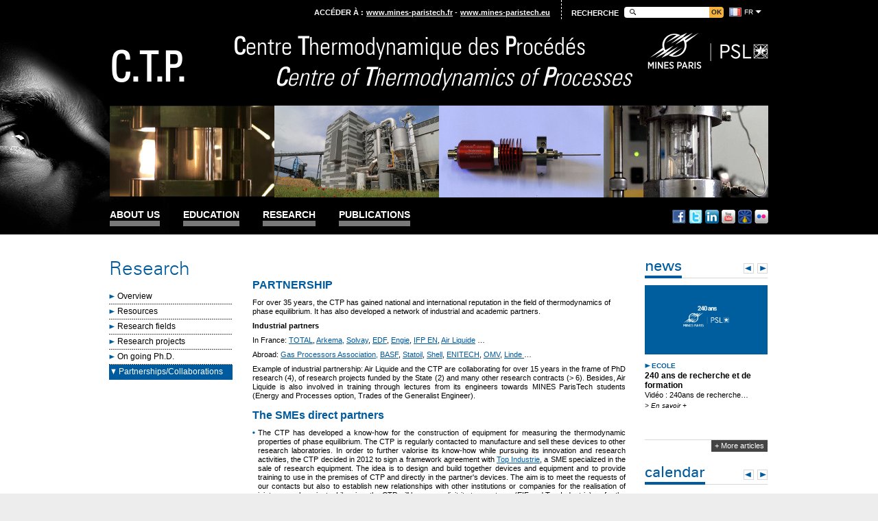

--- FILE ---
content_type: text/html; charset=iso-8859-1
request_url: https://www.ctp.minesparis.psl.eu/Research/Partnerships-Collaborations/
body_size: 31667
content:
<!DOCTYPE HTML>
<html>
  <head>
    <meta charset="iso-8859-1">

    <!-- Commun -->
    <link rel="shortcut icon" href="/libmines/Outils/images/commun/favicon.ico">
    <link type="text/css" rel="stylesheet" href="/libmines/Outils/styles/commun.css"/>
    <link type="text/css" rel="stylesheet" href="/libmines/Outils/styles/police.css"/>
    <link type="text/css" rel="stylesheet" href="/libmines/Outils/styles/standard.css"/>
    <link type="text/css" rel="stylesheet" href="/libmines/Outils/styles/module.css"/>
    <link type="text/css" rel="stylesheet" href="/libmines/Outils/styles/agenda.css"/>
    <link type="text/css" rel="stylesheet" href="/libmines/Outils/styles/actualite.css"/>
    <link type="text/css" rel="stylesheet" href="/libmines/Outils/styles/standard-impression.css" media="print"/>
    <script type="text/javascript" src="/libmines/Outils/javascript/jquery-1.7.1.min.js"></script>
    <script type="text/javascript" src="/libmines/Outils/javascript/jquery.jfontsize-1.0.js"></script>
    <script type="text/javascript" src="/libmines/Outils/javascript/slides.jquery.js"></script>
    <script type="text/javascript" src="/libmines/Outils/javascript/commun.js"></script>
    <script type="text/javascript" src="/libmines/Outils/javascript/module.js"></script>

    <!-- Satellite -->
    <link type="text/css" rel="stylesheet" href="/libmines/Outils/styles/satellite-commun.css">
    <link type="text/css" rel="stylesheet" href="/libmines/Outils/styles/satellite-tete.css">
    <link type="text/css" rel="stylesheet" href="/libmines/Outils/styles/satellite-pied.css">
    <link type="text/css" rel="stylesheet" href="/libmines/Outils/styles/satellite-accueil.css">
    <script type="text/javascript" src="/libmines/Outils/javascript/satellite-commun.js"></script>
    <script type="text/javascript" src="/libmines/Outils/javascript/satellite-accueil.js"></script>
    
    <!-- Specificites CTP -->
    <script type="text/javascript" src="/Gabarits/ctp.js"></script>
    <link type="text/css" rel="stylesheet" href="/Gabarits/ctp.css">
    
    <!--[if (gte IE 6)&(lte IE 8)]>
      <script type="text/javascript" src="javascript/selectivizr.js"></script>
    <![endif]-->
  </head>

  <body>
    <!-- Tête début -->
    <div id="tete-conteneur">
      <div id="tete">
      <div class="tete-site">
  <div class="conteneur-tete-site enveloppe">
    <div class="haut-tete-site">
      <div class="acceder">
        <span class="label">Accéder à :</span>
        <a href="http://www.mines-paristech.fr" class="lien-acceder">
          <span>www.mines-paristech.fr</span>
        </a>
        <a href="http://www.mines-paristech.eu" class="lien-acceder">
          <span>www.mines-paristech.eu</span>
        </a>
      </div>

      <div class="outils">
	
		<span class="label">Recherche</span>
	
		<form name="search" id="form-recherche" class="groupe" action="/solr/solr.php" target="_blank">
			<input type="text" id="champ-requete" name="q" value="" >
			<input type="hidden" name="action" value="search" />
			
<input type="hidden" name="start" id="start" value="0" />
  <input type="hidden" name="rows" id="rows" value="10" />
  <input type="hidden" name="sort" id="sort" value="desc" />

			<input type="hidden" name="ss" value="ss" />
			<input type="hidden" name="lang" value="en" />
    		<input type="submit" value="ok" id="bouton-rechercher" onClick="document.forms['search'].submit()">
		</form>

        <div id="liste-langues">
			<a href="https://www.ctp.minesparis.psl.eu/Recherche/" class="element-langue drapeau-fr">fr</a>
			<a href="https://www.ctp.minesparis.psl.eu/Research/Partnerships-Collaborations/" class="element-langue drapeau-en">en</a>
        </div>
        
      </div>
    </div>

    <div id="identite-tete-site" class="groupe">
        <div id="logo-site">
        	<div id="sigle-site">
      		<a href="/"><span>C.T.P.</span></a>
      		</div>
      		<div id="nom-site">
      		<span>C</span>entre <span>T</span>hermodynamique des <span>P</span>rocédés<br />
      		<i><span>C</span>entre of <span>T</span>hermodynamics of <span>P</span>rocesses</i>
      		</div>
		</div>
		
      <div id="logo-mines">
        <a href="http://www.minesparis.psl.eu" target="_blank"><img src="/libmines/Outils/images/satellite-commun/logo-mp-psl-176.png" alt="Mines ParisTech"></a>
      </div>
    </div>

    <div class="bandeau-tete-site">
      <img src="/Gabarits/CTP-bandeau.jpg" alt="">
    </div>

    <div id="menu-conteneur" class="groupe">
      <div id="menu">
	
		<div>
			<span><a href="https://www.ctp.minesparis.psl.eu/About-us/">About us</a></span><ul>
			<li><a href="https://www.ctp.minesparis.psl.eu/About-us/History-and-key-figures/">History and key figures</a>
			<li><a href="https://www.ctp.minesparis.psl.eu/About-us/Staff/">Staff</a>
			<li><a href="https://www.ctp.minesparis.psl.eu/About-us/Vacant-positions/">Job opportunities</a>
			<li><a href="https://www.ctp.minesparis.psl.eu/About-us/Highlights/">News</a>
			<li><a href="https://www.ctp.minesparis.psl.eu/About-us/Calendar/">Calendar</a>
			<li><a href="https://www.ctp.minesparis.psl.eu/About-us/Venue/">Venue</a>
			<li><a href="https://www.ctp.minesparis.psl.eu/About-us/Contact/">Contact</a></ul>
		</div>
		<div>
			<span><a href="https://www.ctp.minesparis.psl.eu/Education/">Education</a></span><ul>
			<li><a href="https://www.ctp.minesparis.psl.eu/Education/Graduate-School/">Graduate School </a>
			<li><a href="https://www.ctp.minesparis.psl.eu/Education/Master/">Master</a>
			<li><a href="https://www.ctp.minesparis.psl.eu/Education/Ph.D.-research/">Ph.D. research</a>
			<li><a href="https://www.ctp.minesparis.psl.eu/Education/Continuing-Education/">Continuing Education</a></ul>
		</div>
		<div>
			<span><a href="https://www.ctp.minesparis.psl.eu/Research/">Research</a></span><ul>
			<li><a href="https://www.ctp.minesparis.psl.eu/Research/Overview/">Overview</a>
			<li><a href="https://www.ctp.minesparis.psl.eu/Research/Resources/">Resources</a>
			<li><a href="https://www.ctp.minesparis.psl.eu/Research/Research-fields/">Research fields</a>
			<li><a href="https://www.ctp.minesparis.psl.eu/Research/Research-projects/">Research projects</a>
			<li><a href="https://www.ctp.minesparis.psl.eu/Research/On-going-Ph.D./">On going Ph.D.</a>
			<li><a href="https://www.ctp.minesparis.psl.eu/Research/Partnerships-Collaborations/">Partnerships/Collaborations</a></ul>
		</div>
		<div>
			<span><a href="https://www.ctp.minesparis.psl.eu/CTP-Publications/">Publications</a></span><ul>
			<li><a href="https://www.ctp.minesparis.psl.eu/CTP-Publications/Articles/">Articles</a>
			<li><a href="https://www.ctp.minesparis.psl.eu/CTP-Publications/Thesis/">Thesis</a>
			<li><a href="https://www.ctp.minesparis.psl.eu/CTP-Publications/Patents/">Patents</a>
			<li><a href="https://www.ctp.minesparis.psl.eu/CTP-Publications/Books/">Books</a>
			<li><a href="https://www.ctp.minesparis.psl.eu/CTP-Publications/Communications/">Communications</a></ul>
		</div>
      </div>

      <div class="reseaux-sociaux">
        <a target="_blank" href="https://www.facebook.com/MinesParisTech" class="icone-facebook">Facebook</a>
        <a target="_blank" href="https://twitter.com/MINES_ParisTech" class="icone-twitter">Twitter</a>
        <a target="_blank" href="https://fr.linkedin.com/school/mines-paristech/" class="icone-linkedin">Linkedin</a>
        <a target="_blank" href="http://www.youtube.com/user/MINESParisTech" class="icone-youtube">Youtube</a>
        <a target="_blank" href="http://www.dailymotion.com/MINES_ParisTech" class="icone-dailymotion">Dailymotion</a>
        <a target="_blank" href="http://www.flickr.com/photos/mines_paristech" class="icone-flickr">Flickr</a>
      </div>
    </div>
  </div>

  <div id="visuel-tete-site">
    <img src="/libmines/Outils/images/satellite-commun/site-tete-visuel.jpg" alt="">
  </div>
</div>

      </div>
    </div>
    <!-- Tête fin -->

    <!-- Corps début -->
    <div id="corps-conteneur">
      <div id="corps">
        <!-- Gauche début -->
        <div id="gauche">
          <!-- Sous-menu début -->
          <div id="sousmenu">
	  
   <h2>Research</h2><ul class="navGauche">
	<li class=""><a class="" href="https://www.ctp.minesparis.psl.eu/Research/Overview/">Overview</a></li>
	<li class=""><a class="" href="https://www.ctp.minesparis.psl.eu/Research/Resources/">Resources</a><ul>
	<li class=""><a class="" href="https://www.ctp.minesparis.psl.eu/Research/Resources/Workshop/">Workshop</a></li>
	<li class=""><a class="" href="https://www.ctp.minesparis.psl.eu/Research/Resources/Laboratory/">Laboratory</a></li>
	<li class=""><a class="" href="https://www.ctp.minesparis.psl.eu/Research/Resources//">ROLSI®</a></li>
	<li class=""><a class="" href="https://www.ctp.minesparis.psl.eu/Research/Resources/Softwares/">Softwares</a></li></ul></li>
	<li class=""><a class="" href="https://www.ctp.minesparis.psl.eu/Research/Research-fields/">Research fields</a><ul>
	<li class=""><a class="" href="https://www.ctp.minesparis.psl.eu/Research/Research-fields/Oil-and-gas-engineering-and-CO2-capture-transport-and-storage/">Oil and gas engineering and CO2 capture, transport and storage</a></li>
	<li class=""><a class="" href="https://www.ctp.minesparis.psl.eu/Research/Research-fields/Optimization-of-thermodynamic-and-energy-systems/">Optimization of thermodynamic and energy systems</a></li>
	<li class=""><a class="" href="https://www.ctp.minesparis.psl.eu/Research/Research-fields/Biomass-and-green-chemistry/">Biomass and green chemistry</a></li></ul></li>
	<li class=""><a class="" href="https://www.ctp.minesparis.psl.eu/Research/Research-projects/">Research projects</a></li>
	<li class=""><a class="" href="https://www.ctp.minesparis.psl.eu/Research/On-going-Ph.D./">On going Ph.D.</a></li>
	<li class="actif"><a class="actif" href="https://www.ctp.minesparis.psl.eu/Research/Partnerships-Collaborations/">Partnerships/Collaborations</a></li></ul>
          </div>
          <!-- Sous-menu fin -->

          <!-- Webtv début -->
          <p>
	</p>

          <!-- Webtv fin -->

          <!-- Contacts début -->
          
          <!-- Contacts fin -->
        </div>
        <!-- Gauche fin -->

        <!-- Centre début -->
        <div id="centre">
          <!-- Page début -->
          <div id="page">
          
		<h1></h1>
		<h2></h2>
		<h4>
	PARTNERSHIP</h4>
<p>
	For over 35 years, the CTP has gained national and international reputation in the field of thermodynamics of phase equilibrium. It has also developed a network of industrial and academic partners.</p>
<p>
	<b>Industrial partners</b></p>
<p>
	In France: <a  target="_blank" href="http://www.total.com/en">TOTAL</a>, <a  target="_blank" href="http://www.arkema.com/en/">Arkema,</a> <a  target="_blank" href="http://www.solvay.com/en/index.html">Solvay</a>, <a href="https://www.edf.fr/en/home">EDF</a>, <a  target="_blank" href="http://www.engie.com/en/">Engie</a>, <a  target="_blank" href="http://www.ifpenergiesnouvelles.com/">IFP EN</a>, <a href="https://www.airliquide.com/">Air Liquide</a> &hellip;</p>
<p>
	Abroad: <a href="https://gpaconvention.org/">Gas Processors Association,</a> <a href="https://www.basf.com/en.html">BASF</a>, <a  target="_blank" href="http://www.statoil.com/en/Pages/default.aspx">Statoil</a>, <a  target="_blank" href="http://www.shell.com/">Shell</a>, <a  target="_blank" href="http://www.enitech.de/en/homepage/">ENITECH</a>, <a href="https://www.omv.com/portal/01/com">OMV</a>, <a  target="_blank" href="http://www.linde.com/en/index.html">Linde </a>&hellip;</p>
<p style="text-align: justify;">
	Example of industrial partnership: Air Liquide and the CTP are collaborating for over 15 years in the frame of PhD research (4), of research projects funded by the State (2) and many other research contracts (&gt; 6). Besides, Air Liquide is also involved in training through lectures from its engineers towards MINES ParisTech students (Energy and Processes option, Trades of the Generalist Engineer).</p>
<h4>
	The SMEs direct partners</h4>
<ul>
	<li style="text-align: justify;">
		The CTP has developed a know-how for the construction of equipment for measuring the thermodynamic properties of phase equilibrium. The CTP is regularly contacted to manufacture and sell these devices to other research laboratories. In order to further valorise its know-how while pursuing its innovation and research activities, the CTP decided in 2012 to sign a framework agreement with <a  target="_blank" href="http://www.top-industrie.com/?lang=EN">Top Industrie</a>, a SME specialized in the sale of research equipment. The idea is to design and build together devices and equipment and to provide training to use in the premises of CTP and directly in the partner&#39;s devices. The aim is to meet the requests of our contacts but also to establish new relationships with other institutions or companies for the realisation of joint research projects. Likewise, the CTP will keep on solicit its two partners (EIF and Top Industrie) as for the marketing of the ROLSI&trade; sampler.</li>
</ul>
<ul>
	<li style="text-align: justify;">
		The <a href="https://en.processium.com/">Processium</a> company is a member of the Axelera competitiveness cluster and receives financial support from the manufacturers of the Lyon region. The transfer of the methods developed within the CTP will be done with Processium. In return, Processium will promote the development of new techniques, models and skills by funding PhD theses. Besides, the CTP is committed with Processium in the <a href="https://en.processium.com/innovation/e-thermo/">e-thermo<sup>TM</sup></a> adventure about the creation and the development of databases including models and treatment methods.</li>
</ul>
<h4>
	ACADEMIC COLLABORATION</h4>
<p style="text-align: justify;">
	Due to its size and the universality of its research topic, the CTP seeks to establish collaboration with other academic and industrial research teams to share its know-how and to acquire others about actions to be complementary to its.</p>
<ul>
	<li style="text-align: justify;">
		<b>Within the Energy and Processes department and Mines ParisTech</b></li>
</ul>
<p style="text-align: justify;">
	As part of&nbsp; Process Decarbonation and New and Renewable Energy topics of the Energy and Processes department of MINES ParisTech, the CTP is collaborating with other centres of this department. For example, with the <a  target="_blank" href="http://www.mines-paristech.eu/Research-valorization/Fields-of-Research/Energy-and-processes/CES-Centre-for-Energy-efficiency-of-Systems/">CES</a> for the CO<sub>2</sub> capture or the optimization of thermodynamic cycles (fluid modelling). This allows the department to incorporate the fundamental aspects related to knowledge of the fluids and the modelling of their thermophysical properties, the simulation of processes and cycles and the sizing of the demonstrators. We can quote the current project with the GPA on the cryogenic purification of natural gas and the ADEME project on CO<sub>2</sub> capture in collaboration with Air Liquide. The CTP has collaborated with the CES in the frame of the gas analysis and the implementation of solution for fluids sampling in order to analyse their compositions as part of an ANR project. The CTP has also worked with PERSEE (Plasma team) for the realisation of one of their reactors. The CTP, <a  target="_blank" href="http://www.mines-paristech.eu/Research-valorization/Fields-of-Research/Energy-and-processes/PERSEE-Centre-for-processes-renewable-energies-and-energy-systems/">PERSEE</a> and the CES have collaborated as part of a PhD thesis funded by EDF Chatou and presented in 2014. Other actions will follow, especially as concerns the use of supercritical fluids as extraction solvent.</p>
<ul>
	<li>
		<b>Within MINES ParisTech, ParisTech, Institut Mines-Telecom and PSL</b></li>
</ul>
<p style="text-align: justify;">
	The CTP is collaborating with the Geosciences centre of MINES ParisTech, especially about the CO<sub>2</sub> storage and the development of a thermodynamic model in order to model the behaviour of the CO<sub>2</sub> and its impurities in saline aquifers, for example.</p>
<p style="text-align: justify;">
	The CTP is collaborating with <a  target="_blank" href="http://www.ensta-paristech.fr/en">ENSTA ParisTech</a> (historically, both teams were members of the former CEREP) as part of scientific topics related to the study of the biomass and green chemistry, the study of fluorochemicals, the hydrates gases and the supercritical fluids.</p>
<ul>
	<li>
		<b>National academic collaboration</b></li>
</ul>
<p style="text-align: justify;">
	As part of the ANR projects, the CTP has to work with French universities and engineering schools. Among others, we can mention the<a  target="_blank" href="http://iccf.univ-bpclermont.fr/spip.php?rubrique36&amp;lang=en"> Molecular Interactions and Thermodynamics (TIM) </a>team (Blaise-Pascal University, Clermont-Ferrand),&nbsp; the <a  target="_blank" href="http://www.mines-stetienne.fr/en/research/5-research-academic-centers/center-chemical-engineering/">Center for Chemical Engineering </a>(Mines, Saint-&Eacute;tienne), the <a  target="_blank" href="http://rapsodee.mines-albi.fr/en/co/RAPSODEE.html">RAPSODEE Centre</a> (Mines, Albi &ndash; Carmaux) and the <a  target="_blank" href="http://www.lspm.cnrs.fr/spip.php?rubrique322">Laboratory of Science of Processes and Materials (LSPM) </a>(University Paris XIII, Villetaneuse).</p>
<ul>
	<li>
		<b>International academic collaboration</b></li>
</ul>
<p style="text-align: justify;">
	The CTP is collaborating with many international universities, among them <a  target="_blank" href="http://www.hw.ac.uk/">Heriot-Watt University</a> in the United Kingdom, the DTU (<a  target="_blank" href="http://www.dtu.dk/english">Technical University of Denmark</a>) in Denmark and the Polytechnic School of Milan (<a  target="_blank" href="http://www.polimi.it/en/english-version/">Politecnico di Milano</a>) in Italy.</p>
<h4>
	NETWORKS</h4>
<ul>
	<li style="text-align: justify;">
		The CTP is a member of the Process Thermodynamics working group of the French Society of Process Engineering.</li>
</ul>
<ul>
	<li style="text-align: justify;">
		The CTP is a member of the Hydrates working group created in 2018.</li>
</ul>
<ul>
	<li style="text-align: justify;">
		&nbsp;The CTP is a member of the Molecular and Process Thermodynamics working group created in 2012.</li>
</ul>
<ul>
	<li style="text-align: justify;">
		The CTP is a member of the high pressures technology network of the CNRS.</li>
</ul>
<p style="text-align: justify;">
	Some teachers-researchers of the CTP are also members of the <a  target="_blank" href="http://pubs.acs.org/">ACS </a>and of the <a  target="_blank" href="http://www.iifiir.org/medias/medias.aspx?instance=EXPLOITATION&amp;setlanguage=EN">International Institute of Refrigeration </a>.</p>
<p>
	&nbsp;</p>


<!-- metas title/description/canonical -->
<title>Partnership - Mines Paris - PSL</title>
<meta name="Description" content="PARTNERSHIP For over 35 years, the CTP has gained national and international reputation in the field of thermodynamics&#133;" />
<link rel="canonical" href="http://www.ctp.minesparis.psl.eu/Research/Partnerships-Collaborations//183" />

<!-- facebook -->
<meta property="og:title" content="Mines Paris - PSL / " />
<meta property="og:url" content="http://www.ctp.minesparis.psl.eu/Research/Partnerships-Collaborations//183" />
<meta property="og:image" content="" />
<meta property="og:description" content="PARTNERSHIP For over 35 years, the CTP has gained national and international reputation in the field of thermodynamics&#133;">

<!-- g+ -->
<meta itemprop="name" content="Mines Paris - PSL /  - ">
<meta itemprop="description" content="PARTNERSHIP For over 35 years, the CTP has gained national and international reputation in the field of thermodynamics&#133;">
<meta itemprop="image" content="">

          </div>
          <!-- Page fin -->
          <!-- Partage -->
          <div class="reseaux-sociaux">
 			<!-- AddThis Button -->         
			<div class="addthis_toolbox addthis_default_style addthis_20x20_style">
			<strong>Partager</strong>
      		<a class="addthis_button_facebook" title="Partager sur Facebook" >
      			<img src="/libmines/Outils/images/satellite-commun/icone-facebook.png"></a>
			<a class="addthis_button_twitter" addthis:via="bouhal" title="Partager sur Twitter">
				<img src="/libmines/Outils/images/satellite-commun/icone-twitter.png"></a>
			<a class="addthis_button_linkedin" title="Partager sur Linkedin">
				<img src="/libmines/Outils/images/satellite-commun/icone-linkedin.png"></a>
			<a class="addthis_button_viadeo" title="Partager sur Viadeo">
				<img src="/libmines/Outils/images/satellite-commun/icone-viadeo.png"></a>
			<a class="addthis_button_google_plusone_share" title="Partager sur Google+">
				<img src="/libmines/Outils/images/satellite-commun/icone-gplus.png"></a>
			<a class="addthis_button_email" title="Partager par mél">
				<img src="/libmines/Outils/images/satellite-commun/icone-mail.png"></a>
    		</div>
			<script type="text/javascript">var addthis_config = {"data_track_addressbar":false};</script>
			<script type="text/javascript" src="http://s7.addthis.com/js/300/addthis_widget.js#pubid=ra-5072cd57489fc6d8"></script>
			<script type="text/javascript">
				var addthis_share = {
					templates: { twitter: " {{title}} {{url}}  @MINES_ParisTech" }
				}
			</script>
			<!-- AddThis Button fin -->
          </div>
          <!-- Partage fin -->
        </div>
        <!-- Centre fin -->

        <!-- Droite début -->
        <div id="droite">
          <!-- Actualités début -->
          <p>
	
	<div class="module">
		<h2>news</h2>
		<div class="carrousel">
			<div class="conteneur" id="actualite">
			
		<div>
		<a href="/About-us/Highlights/240-ans-de-recherche-et-de-formation/6267">
		<img src="https://actualites.minesparis.psl.eu/Donnees/data62/6269-Capture-d-A-cran-2024-01-04-175153_miniature.png" alt="240 ans de recherche et de formation"></a>
		<p>
		<strong>Ecole</strong>
		<a href="/About-us/Highlights/240-ans-de-recherche-et-de-formation/6267"><span>240 ans de recherche et de formation</span></a>
		Vid&eacute;o :&nbsp;240ans&nbsp;de recherche&#133;<br><a href="/About-us/Highlights/240-ans-de-recherche-et-de-formation/6267">&gt; En savoir +</a>
		</p>
		</div>
		<div>
		<a href="/About-us/Highlights/Mines-Paris-plebiscitee-par-ses-etudiantes/5973">
		<img src="https://actualites.minesparis.psl.eu/Donnees/data59/5974-happy-index-femmes-2023_miniature.png" alt="Mines Paris plébiscitée par ses étudiantes"></a>
		<p>
		<strong>Formation</strong>
		<a href="/About-us/Highlights/Mines-Paris-plebiscitee-par-ses-etudiantes/5973"><span>Mines Paris plébiscitée par ses étudiantes</span></a>
		Mines Paris - PSL, une &eacute;cole qui r&eacute;pond&#133;<br><a href="/About-us/Highlights/Mines-Paris-plebiscitee-par-ses-etudiantes/5973">&gt; En savoir +</a>
		</p>
		</div>
		<div>
		<a href="/About-us/Highlights/Femmes-de-science/5909">
		<img src="https://actualites.minesparis.psl.eu/Donnees/data59/5928-Femmes-de-science-2023_miniature.png" alt="Femmes de science"></a>
		<p>
		<strong>Formation</strong>
		<a href="/About-us/Highlights/Femmes-de-science/5909"><span>Femmes de science</span></a>
		Chercheuses confirm&eacute;es, doctorantes, &eacute;l&egrave;ves ou alumni,&#133;<br><a href="/About-us/Highlights/Femmes-de-science/5909">&gt; En savoir +</a>
		</p>
		</div>
		<div>
		<a href="/About-us/Highlights/Quelle-ecole-d-8217-ingenieurs-a-le-meilleur-reseau-LinkedIn/5905">
		<img src="https://actualites.minesparis.psl.eu/Donnees/data59/5907-classement-linkedin-23_miniature.jpg" alt="Quelle école d&#8217;ingénieurs a le meilleur réseau LinkedIn ?"></a>
		<p>
		<strong>Formation</strong>
		<a href="/About-us/Highlights/Quelle-ecole-d-8217-ingenieurs-a-le-meilleur-reseau-LinkedIn/5905"><span>Quelle école d&#8217;ingénieurs a le&#133;</span></a>
		&nbsp;Mines Paris - PSL au Top 5 du classement LinkedIn 2023&#133;<br><a href="/About-us/Highlights/Quelle-ecole-d-8217-ingenieurs-a-le-meilleur-reseau-LinkedIn/5905">&gt; En savoir +</a>
		</p>
		</div>
		<div>
		<a href="/About-us/Highlights/En-l-honneur-de-Cecile-DeWitt-Morette/5828">
		<img src="https://actualites.minesparis.psl.eu/Donnees/data58/5829-Inauguration-plaque-C-DeWitt_miniature.png" alt="En l'honneur de Cécile DeWitt-Morette"></a>
		<p>
		<strong>Formation</strong>
		<a href="/About-us/Highlights/En-l-honneur-de-Cecile-DeWitt-Morette/5828"><span>En l'honneur de Cécile DeWitt-Morette</span></a>
		Claude Ribbe (Mairie du 6e arrondissement), Armand Hatchuel&#133;<br><a href="/About-us/Highlights/En-l-honneur-de-Cecile-DeWitt-Morette/5828">&gt; En savoir +</a>
		</p>
		</div>
		<div>
		<a href="/About-us/Highlights/Classement-quot-Employabilite-quot-THE-2022/5806">
		<img src="https://actualites.minesparis.psl.eu/Donnees/data58/5811-Classement-employabilite-THE-22-miniature.png" alt="Classement "Employabilité" THE 2022"></a>
		<p>
		<strong>Formation</strong>
		<a href="/About-us/Highlights/Classement-quot-Employabilite-quot-THE-2022/5806"><span>Classement "Employabilité" THE 2022</span></a>
		Dans l&#39;&eacute;dition 2022 du Global Employability&#133;<br><a href="/About-us/Highlights/Classement-quot-Employabilite-quot-THE-2022/5806">&gt; En savoir +</a>
		</p>
		</div>
			</div>
		</div>
		<h3><a href="/About-us/Highlights/">+ More articles</a></h3>		
	</div>
</p>

          <!-- Actualités fin -->

          <!-- Agenda début -->
          <p>
	
	<div class="module">
		<h2>calendar</h2>
		<div class="carrousel">
			<div class="conteneur" id="agenda">
			
                <div>
                </div>
                <div>
                </div>
			</div>
		</div>
		<h3><a href="/About-us/Calendar/">+ More events</a></h3>
	</div>
</p>

          <!-- Agenda fin -->
        </div>
        <!-- Droite fin -->
      </div>
    </div>
    <!-- Corps fin -->

    <!-- Pied début -->
    <div id="pied">
    <div class="conteneur-haut-pied-site">
  <div class="haut-pied-site enveloppe groupe">
    <div class="conteneur-intranet">
      <span id="label-intranet">
        Accès intranets
      </span>
      <div class="nav-intranet">
        <a href="https://mail.mines-paristech.fr/" class="element-nav-intranet">
          <span>Messagerie</span>
        </a>
        <a href="http://intranet.mines-paristech.fr/" class="element-nav-intranet">
          <span>Intranet Ecole</span>
        </a>
        <a href="https://tom.mines-paristech.fr:8443/ninja/" class="element-nav-intranet">
          <span>Gestion page annuaire</span>
        </a>
      </div>
    </div>

    <span id="bouton-plan-site">
      Plan du site
    </span>
  </div>
</div>

<div id="plan-site" class="plan-site enveloppe groupe">
  <div class="rubriques-plan-site groupe">
  	
        <dl class="rubrique-plan-site"><dt>
        <a href="https://www.ctp.minesparis.psl.eu/About-us/">About us</a>
        </dt>
        <dd>
        <a href="https://www.ctp.minesparis.psl.eu/About-us/History-and-key-figures/">History and key figures</a>
        </dd>
        <dd>
        <a href="https://www.ctp.minesparis.psl.eu/About-us/Staff/">Staff</a>
        </dd>
        <dd>
        <a href="https://www.ctp.minesparis.psl.eu/About-us/Vacant-positions/">Job opportunities</a>
        </dd>
        <dd>
        <a href="https://www.ctp.minesparis.psl.eu/About-us/Highlights/">News</a>
        </dd>
        <dd>
        <a href="https://www.ctp.minesparis.psl.eu/About-us/Calendar/">Calendar</a>
        </dd>
        <dd>
        <a href="https://www.ctp.minesparis.psl.eu/About-us/Venue/">Venue</a>
        </dd>
        <dd>
        <a href="https://www.ctp.minesparis.psl.eu/About-us/Contact/">Contact</a>
        </dd>
        </dl><dl class="rubrique-plan-site"><dt>
        <a href="https://www.ctp.minesparis.psl.eu/Education/">Education</a>
        </dt>
        <dd>
        <a href="https://www.ctp.minesparis.psl.eu/Education/Graduate-School/">Graduate School </a>
        </dd>
        <dd>
        <a href="https://www.ctp.minesparis.psl.eu/Education/Master/">Master</a>
        </dd>
        <dd>
        <a href="https://www.ctp.minesparis.psl.eu/Education/Ph.D.-research/">Ph.D. research</a>
        </dd>
        <dd>
        <a href="https://www.ctp.minesparis.psl.eu/Education/Continuing-Education/">Continuing Education</a>
        </dd>
        </dl><dl class="rubrique-plan-site"><dt>
        <a href="https://www.ctp.minesparis.psl.eu/Research/">Research</a>
        </dt>
        <dd>
        <a href="https://www.ctp.minesparis.psl.eu/Research/Overview/">Overview</a>
        </dd>
        <dd>
        <a href="https://www.ctp.minesparis.psl.eu/Research/Resources/">Resources</a>
        </dd>
        <dd>
        <a href="https://www.ctp.minesparis.psl.eu/Research/Research-fields/">Research fields</a>
        </dd>
        <dd>
        <a href="https://www.ctp.minesparis.psl.eu/Research/Research-projects/">Research projects</a>
        </dd>
        <dd>
        <a href="https://www.ctp.minesparis.psl.eu/Research/On-going-Ph.D./">On going Ph.D.</a>
        </dd>
        <dd>
        <a href="https://www.ctp.minesparis.psl.eu/Research/Partnerships-Collaborations/">Partnerships/Collaborations</a>
        </dd>
        </dl><dl class="rubrique-plan-site"><dt>
        <a href="https://www.ctp.minesparis.psl.eu/CTP-Publications/">Publications</a>
        </dt>
        <dd>
        <a href="https://www.ctp.minesparis.psl.eu/CTP-Publications/Articles/">Articles</a>
        </dd>
        <dd>
        <a href="https://www.ctp.minesparis.psl.eu/CTP-Publications/Thesis/">Thesis</a>
        </dd>
        <dd>
        <a href="https://www.ctp.minesparis.psl.eu/CTP-Publications/Patents/">Patents</a>
        </dd>
        <dd>
        <a href="https://www.ctp.minesparis.psl.eu/CTP-Publications/Books/">Books</a>
        </dd>
        <dd>
        <a href="https://www.ctp.minesparis.psl.eu/CTP-Publications/Communications/">Communications</a>
        </dd></dl>
  </div>
</div>

<div class="bas-pied-site enveloppe groupe">
  <div class="partenaires-plan-site">
    <img src="/libmines/Outils/images/commun/BandeauWeb.jpg" width="520" height="54" border="0" usemap="#Map" />
    <map name="Map" id="Map">
      <area shape="rect" coords="1,1,97,54" rel="nofollow" target="_blank" href="https://www.univ-psl.fr" />
      <area shape="rect" coords="107,1,167,54" rel="nofollow" href="http://www.mines-telecom.fr" target="_blank" />
      <area shape="rect" coords="181,1,300,54" rel="nofollow" href="http://www.paristech.fr/" target="_blank" />
      <area shape="rect" coords="315,1,413,54" rel="nofollow" href="http://www.carnot-mines.eu/" target="_blank" />
      <area shape="rect" coords="432,1,502,54" rel="nofollow" href="http://www.armines.net" target="_blank" />
    </map>
  </div>

  <div class="infos-plan-site">
    <a href="/Contacts/"><span>Contacts</span></a>
    <a href="/Mentions-legales/"><span>Mentions légales</span></a>
    <a href="http://efil.fr"><span>efil.fr</span></a>
    <span class="copyright-plan-site"> © 2014 Mines Paris - PSL</span>
  </div>
</div>

    </div>
    <!-- Pied fin -->
  </body>
</html>


--- FILE ---
content_type: text/css
request_url: https://www.ctp.minesparis.psl.eu/libmines/Outils/styles/commun.css
body_size: 3210
content:
/*************************************************************
* commun.css
* Feuille de style commune Ã  tous les gabarits
*************************************************************/

*
{
	margin:0;
	border:0;
	padding:0;
	outline:0;
	line-height:14px;
	font-family:Arial, Helvetica, sans-serif;
}

body
{
	z-index:1;
	width:982px;
	position:relative;
	margin:0 auto;
	background-color:#212122;
	font-size:8px;
}

/* Structure de la page */

/* Corps */
#corps
{	
	width:982px;
	margin:auto;
	z-index:2000;
	overflow:hidden;
	min-height:600px;
	position:relative;
	margin-bottom:15px;
	background:url(../images/commun/fond-gauche.gif) repeat-y #FFFFFF;
}

/* Gauche */
#gauche
{
	float:left;
	width:181px;
	padding:10px 0px 10px 10px;
}

/* Centre */
#centre
{
	float:left;
	width:544px;
	min-height:600px;
	padding:24px 28px 28px 28px;
}

/* Droite */
#droite
{
	float:left;
	width:179px;
	min-height:600px;
	padding:17px 12px 12px 0px;
}


/**
* Sous menu
*/
#sousmenu
{
	margin-bottom:40px;
}

#sousmenu ul
{
	width:180px;
	list-style:none;
}

#sousmenu ul li
{
	background:url(../images/commun/pointille-gris.gif) repeat-x 0 bottom;
}

#sousmenu ul ul li
{
        background:none;
}

#sousmenu ul li a
{
	cursor:pointer;
}

#sousmenu ul li a:hover
{
        color:#005a9e;
}

#sousmenu ul li ul {
	display: none;
}

#sousmenu li.actif > ul {
	display: block;
}

#sousmenu ul li a
{
        color:#000000;
        display:block;
        font-size:12px;
        text-decoration:none;
        padding:3px 0 5px 12px;
        background-position:0 7px;
        background-repeat:no-repeat;
        background-image:url(../images/commun/puce-triangle-bleu.png);
}

#sousmenu ul li.actif a.actif
{
        color:#FFFFFF;
        display:block;
        font-size:12px;
        text-decoration:none;
        padding:3px 0 5px 14px;
        background-position:3px 6px;
        background-repeat:no-repeat;
        background-image:url(../images/commun/puce-triangle-bas-blanc.png);
        background-color:#005A9E;
}

#sousmenu ul li ul li a
{
        color:#323232;
        display:block;
        font-size:11px;
        text-decoration:none;
        padding:1px 0 1px 8px;
        background-position:0px 6px;
        background-repeat:no-repeat;
        background-image:url(../images/commun/mini-puce-grise.png);
}

#sousmenu ul li ul li.actif a.actif
{
        color:#005A9E;
        display:block;
        font-size:11px;
        text-decoration:none;
        padding:1px 0 1px 8px;
        background-position:0px 6px;
        background-repeat:no-repeat;
	background-color: transparent;
        background-image:url(../images/commun/mini-puce-bleu.png);
}

#sousmenu ul li ul li ul li a
{
        color:#787878;
	margin: 0 0 0 10px;
}

#sousmenu ul li ul li ul li ul li a
{
        color:#787878;
	margin: 0 0 0 18px;
}

#sousmenu h2
{
	color:#005A9E;
	font-size:28px;
	line-height:30px;
	font-weight:normal;
	margin:5px 0 15px 0;
	font-family:'UniversLight';
}

#sousmenu div
{
	width:180px;
	height:13px;
	margin:3px 0 3px 0;
	border-bottom:solid 1px #787878;
}

#sousmenu div span
{
	float:left;
	display:block;
	color:#FFFFFF;
	font-size:9px;
	line-height:9px;
	font-weight:normal;
	text-decoration:none;
	padding:2px 5px 2px 5px;
	background-color:#444444;
	text-transform:uppercase;
}


--- FILE ---
content_type: text/css
request_url: https://www.ctp.minesparis.psl.eu/libmines/Outils/styles/police.css
body_size: 2526
content:
/*************************************************************
* police.css
* Feuille de style pour les polices du site
*************************************************************/

/**
* Arial Narrow
*/
@font-face
{
    font-family:'ArialNarrow';
    src:url('../polices/arialn-webfont.eot');
    src:url('../polices/arialn-webfont.eot?#iefix') format('embedded-opentype'),
		url('../polices/arialn-webfont.woff') format('woff'),
		url('../polices/arialn-webfont.ttf') format('truetype'),
		url('../polices/arialn-webfont.svg#ArialNarrow') format('svg');
    font-weight:normal;
    font-style:normal;
}

/**
* Univers 
*/
@font-face 
{
    font-family:'UniversLTStd55Roman';
    src:url('../polices/universltstd-webfont.eot');
    src:url('../polices/universltstd-webfont.eot?#iefix') format('embedded-opentype'),
		url('../polices/universltstd-webfont.woff') format('woff'),
		url('../polices/universltstd-webfont.ttf') format('truetype'),
		url('../polices/universltstd-webfont.svg#UniversLTStd55Roman') format('svg');
    font-weight:normal;
    font-style:normal;
}

@font-face 
{
    font-family:'UniversLTStd65Bold';
    src:url('../polices/universltstd-bold-webfont.eot');
    src:url('../polices/universltstd-bold-webfont.eot?#iefix') format('embedded-opentype'),
		url('../polices/universltstd-bold-webfont.woff') format('woff'),
		url('../polices/universltstd-bold-webfont.ttf') format('truetype'),
		url('../polices/universltstd-bold-webfont.svg#UniversLTStd65Bold') format('svg');
    font-weight:normal;
    font-style:normal;
}

@font-face
{
    font-family:'UniversLTStd47LightCondensed';
    src:url('../polices/universltstd-lightcn-webfont.eot');
    src:url('../polices/universltstd-lightcn-webfont.eot?#iefix') format('embedded-opentype'),
        url('../polices/universltstd-lightcn-webfont.woff') format('woff'),
        url('../polices/universltstd-lightcn-webfont.ttf') format('truetype'),
        url('../polices/universltstd-lightcn-webfont.svg#UniversLTStd47LightCondensed') format('svg');
    font-weight:normal;
    font-style:normal;
}

@font-face 
{
    font-family: 'UniversLight';
    src: url('../polices/univers_45_light-webfont.eot');
    src: url('../polices/univers_45_light-webfont.eot?#iefix') format('embedded-opentype'),
         url('../polices/univers_45_light-webfont.woff') format('woff'),
         url('../polices/univers_45_light-webfont.ttf') format('truetype'),
         url('../polices/univers_45_light-webfont.svg#UniversLight') format('svg');
    font-weight:normal;
    font-style:normal;
}

--- FILE ---
content_type: text/css
request_url: https://www.ctp.minesparis.psl.eu/libmines/Outils/styles/standard.css
body_size: 5926
content:
/*************************************************************
* standard.css
* Feuille de style pour le gabarit standard
*************************************************************/

/**
* Page
*/

#page * 
{
	font-size:11px;
	font-weight:normal;
	line-height:120%;
}

/* Titre */
#page h1
{
	color:#005A9E;
	font-size:25px;
	font-weight:normal;
	padding:0 0 6px 0;
}

#page h1 i
{
	font-size:25px;
	font-style:italic;
}

#page h2
{
	color:#000;
	font-size:20px;
	font-weight:bold;
	padding:0 0 10px 0;
}

#page h3
{
	color:#787878;
	font-size:12px;
	padding:0 0 25px 0;
	font-weight:normal;
}

#page h4
{
	color:#005A9E;
	font-size:16px;
	font-weight:bold;
	padding:4px 0 10px 0;
}

#page h4 a
{
	color:#005A9E;
 	font-size:16px;
 	font-weight:bold;
 	padding:4px 0 10px 0;
	text-decoration: none;
}

#page h4 a:hover
{
	color:#005A9E;
	font-size:16px;
	font-weight:bold;
	padding:4px 0 10px 0;
	text-decoration: underline;
}


#page h5
{
	color:#000000;
	font-size:14px;
	font-weight:bold;
	padding:4px 0 8px 0;
}

#page h5 a
{
	color:#000000;
	font-size:14px;
 	font-weight:bold;
	padding:4px 0 8px 0;
	text-decoration: none;
}

#page h5 a:hover
{
        color:#000000;
        font-size:14px;
        font-weight:bold;
        padding:4px 0 8px 0;
        text-decoration: underline;
}

#page h6
{
	color:#444444;
	font-size:13px;
	font-weight:bold;
	font-style:italic;
}

#page .titre
{
	color:#000000;
	display:block;
	font-size:11px;
	font-weight:bold;
	margin-bottom:6px;
}

/* Paragraphe */
#page p
{
	color:#000000;
	font-size:11px;
	font-weight:normal;
	padding:0 0 8px 0;
}

#page b, #page strong 
{
	font-weight:bold;
}

/* Lien */
#page a
{
	color:#005a9e;
	font-size:11px;
}

#page a:hover
{
	color:#005a9e;
	font-size:11px;
	text-decoration:none;
}

/* Iframe */

iframe {
        width: 100%;
}

/* Liste */
#page ul
{
	list-style:none;
	margin:0px 0 15px 0px;
}

#page ul li
{
	color:#000000;
	font-size:11px;
	font-weight:normal;
	padding:0px 0 0px 8px;
	background-position:0px 4px;
	background-repeat:no-repeat;	
	background-image:url(../images/commun/mini-puce-bleu.png);
}

#page ul li.adum
{
	background-position:0px 9px;
}

/* Tableau */
#page table
{
	width:100%;
	margin-bottom:15px;
	border-collapse:collapse;
	border-top:10px solid #e6e6e6;
	border-right:15px solid #e6e6e6;
	border-bottom:10px solid #e6e6e6;
	border-left:15px solid #e6e6e6;
}

#page table tbody
{
	font-size:12px;
	background:#e6e6e6;
}

#page table tbody td 
{ 
	color:#000000;
	text-align:left;
	padding-bottom:1px;
	border-bottom:none;
	padding:4px 8px;
	vertical-align:top;
	border-right:1px solid #005a9e;
}

#page table tbody th
{
	color:#005A9E;
	font-weight:bold;
	text-align:left;
	padding:0 8px 8px 8px;
	vertical-align:top;
	border-right:1px solid #005a9e;
	border-bottom:1px solid #005a9e;
}

/* Image */
#page .visuel1
{
	width:544px; 
	height:auto;
	margin:0 0 5px 0;
}

#page .legende1
{
	display:block;
	color:#888888;
	font-size:10px;
	font-weight:bold;
	line-height:10px;
	text-align:right;
	margin-bottom:8px;
}

#page address
{
	display:block;
	color:#888888;
	font-size:10px;
	font-weight:bold;
	line-height:10px;
	text-align:left;
	margin: 0 0 8px 0; 
}

#page .visuel2
{
	width:196px;
	float:right;
	height:277px;
	display:block;
	margin:20px 0 30px 30px;
}

/* SÃ©parateur */
#page hr
{
	height:1px;
	color:#d8d8d8;
	display:block;
	margin:20px 0;
	overflow:hidden;
	background:url(../images/commun/pointille-gris.gif) repeat-x;
}

/* Formulaire */
#page label
{
	font-size:11px;
	font-weight:bold;
	padding-right:20px;
}

#page select,
#page textarea,
#page input[type=text]
{
	font-size:11px;
	border:1px solid #888888;
}

#page input[type=radio],
#page input[type=checkbox]
{
	width:15px;
	float:left;
	height:15px;
	display:block;
	margin-right:5px;
}

#page fieldset
{
	font-size:11px;
	overflow:hidden;
	margin-bottom:10px;
}

#page fieldset label
{
	float:left;
	width:110px;
	display:block;
}

#page fieldset span
{
	float:left;
	display:block;
	line-height:11px;
	padding-top:2px;
	margin-right:15px;
}

#page button
{
	float:left;
	height:20px;
	color:#FFFFFF;
	font-size:9px;
	display:block;
	cursor:pointer;
	overflow:visible;
	padding:3px 10px;
	margin-right:5px;
	background-color:#005a9e;
	text-transform:uppercase;
}

#page button:hover
{
	color:#000000;
	background-color:#d8d8d8;
}

#page img {
	margin: 2px 0px 2px 0px;
}

#page img.gauche, #page img[style*="left"] {
        float: left;
        margin-right: 10px;
        margin-bottom: 10px;
}

#page img.droite, #page img[style*="right"] {
        float: right;
        margin-left: 10px;
        margin-bottom: 10px;
}

/**
* Publications scientifiques
*/

#publication
{	
}

#publication div p
{	
	font-size:11px;
	font-style:italic;
	padding:7px 20px 5px 20px;
	margin-bottom:0;
}

#publication div p a
{
	display:block;
	color:#005a9e;
	font-size:11px;
	font-weight:bold;
	line-height:13px;
	margin-bottom:2px;
	text-decoration:none;
	padding:0 0 0px 12px;
	background-position:0 3px;
	background-repeat:no-repeat;	
	background-image:url(../images/commun/puce-triangle-bleu.png);
}

#publication div p a:hover
{
	text-decoration:underline;
}

#publication div p span
{
	display:block;
	font-size:11px;
	margin-bottom:1px;
}

#publication div p span a
{
	display:inline;
    background: none repeat scroll 0 0 rgba(0, 0, 0, 0);
    color: #000000;
    font-weight: normal;
    padding: 0;
}

#publication #publication-bouton
{
        float:right;
        color:#FFFFFF;
        font-size:11px;
        cursor:pointer;
        margin-top:5px;
        display:inline-block;
        padding:2px 5px 3px 5px;
        background-color:#444444;
}

/* ajouts specifiques */

#page ul.alterne li {
        background-position: 5px 12px;
        padding: 6px 5px 6px 18px;
        background-image:url(../images/commun/puce-triangle-bleu.png);
}

#page a.these, #page a.these:hover
{
        display:inline-block;
        background:url(../images/commun/icone-pdf.png) no-repeat top right;
        padding-right: 30px;
}



--- FILE ---
content_type: text/css
request_url: https://www.ctp.minesparis.psl.eu/libmines/Outils/styles/module.css
body_size: 6908
content:
/*************************************************************
* module.css
* Feuille de style pour les modules
*************************************************************/

.module
{
	width:179px;
	position:relative;
	margin:0 0 24px 0;
}

.module_contact
{
        position:relative;
        margin:0 0 24px 0;
}


.module .carrousel,
.module .conteneur,
.module .conteneur div
{
	width:179px;
}

.module h2
{
	height:26px;
	width:179px;
	font-weight:normal;
	margin-bottom:10px;
	border-bottom:solid 1px #d8d8d8;
}

.module h2 span
{
	float:left;
	display:block;
	color:#005A9E;
	font-size:22px;
	padding-top:2px;
	padding-bottom:7px;
	border-bottom:solid 4px #005A9E;
	font-family:'UniversLTStd55Roman';
}

.module h3
{
	height:14px;
	font-weight:normal;
	border-top:solid 1px #d8d8d8;
}

.module h3 a
{
	float:right;
	height:14px;
	display:block;
	color:#FFFFFF;
	font-size:11px;
	line-height:14px;
	text-decoration:none;
	padding:1px 5px 2px 5px;
	background-color:#444444;
} 

.module h3 a:hover
{
	background-color:#005A9E;
}

/**
* Navigation
*/
.module .precedent,
.module .suivant
{
	width:15px;
	height:15px;
	display:block;
	position:absolute;
	text-indent:-9999px;
	background-repeat:no-repeat;
	background-image:url(../images/commun/navigation-bloc-bleu.png);
}

.module .precedent
{
	top:5px;
	right:20px;
	background-position:0 0;
}

.module .suivant
{
	top:5px;
	right:0;
	background-position:-15px 0;
}

.module .precedent:hover
{
	background-position:0 -15px;
}

.module .suivant:hover
{
	background-position:-15px -15px;
}

/**
* WebTV
*/
.module #webtv
{
	height:109px;
	position:relative;
}

.module #webtv p
{
	left:0;
	bottom:0;
	width:179px;
	color:#FFFFFF;
	font-size:11px;
	position:absolute;
	padding:2px 0px 3px 5px;
	background:url(../images/accueil/mosaique-fond-75.png) repeat;
}

.module #webtv a
{
	top:0;
	left:0;
	width:100%;
	height:100%;
	overflow:hidden;
	position:absolute;
	text-indent:-9999px;
	background:url(../images/commun/lecture-passif.png) no-repeat center center;
}

.module #webtv a:hover
{
	background:url(../images/commun/lecture-bleu.png) no-repeat center center;
}

/**
* ActualitÃ©s
*/
.module #actualite
{
	height:225px;
}

.module #actualite img
{
	width:179px;
	height:auto;
	margin:0 10px 5px 0;
}

.module #actualite strong
{
	color:#005A9E;
	font-size:10px;
	padding-left:10px;
	text-transform:uppercase;
	background:url(../images/commun/puce-triangle-bleu.png) no-repeat 0 center;
}

.module #actualite span
{
	display:block;
	color:#000000;
	font-size:12px;
	font-weight:bold;
	font-style:normal;
	text-decoration:none;
}

.module #actualite span:hover
{
	text-decoration:underline;
}

.module #actualite p
{
	color:#000000;
	font-size:11px;
}

.module #actualite a
{
	color:#000000;
	font-size:10px;
	font-style:italic;
	text-decoration: none;
}

.module #actualite a:hover
{
	color:#005A9E;
}

/**
* Agenda
*/
.module #agenda p
{
	margin-bottom:5px;
}

.module #agenda
{
	height:150px;
}

.module #agenda strong
{
	color:#005A9E;
	font-size:10px;
	padding-left:10px;
	background:url(../images/commun/puce-triangle-bleu.png) no-repeat 0 center;
}

.module #agenda a
{
	color:#000000;
	display:block;
	font-size:12px;
	font-weight:bold;
	text-decoration:none;
}

.module #agenda a:hover
{
	text-decoration:underline;
}

/**
* TÃ©lÃ©chargement 
*/
#telechargement
{
	padding-bottom:5px;
	border-bottom:solid 1px #d8d8d8;
}

#telechargement ul
{
	list-style:none;
}

#telechargement ul li
{
	font-size:10px;
	margin-bottom:5px;
	padding-left:30px;
	background:url(../images/commun/icone-pdf.png) no-repeat 0 2px;
}

#telechargement ul li a
{
	display:block;
	color:#020204;
	font-size:11px;
	font-weight:normal;
	text-decoration:underline;
}

#telechargement ul li a:hover
{
	color:#005A9E;
}

/**
 * * Contact 
 * */
#contact
{
        padding-bottom:5px;
        border-bottom:solid 1px #d8d8d8;
}

#contact p 
{
        font-size:11px;
        font-weight:normal;
}

#contact a
{
        display:block;
        font-size:11px;
        font-weight:bold;
        text-decoration: none;
        color:#005A9E;
        margin-bottom:10px;
}

#contact a:hover
{
        text-decoration: underline;
}

#contact ul
{
        margin-left:20px;
}

#contact ul li
{
        font-size:11px;
        margin-bottom:5px;
}

#contact ul li a
{
        display:block;
        color:#020204;
        font-size:11px;
        font-weight:normal;
        text-decoration:underline;
}

#contact ul li a:hover
{
        color:#005A9E;
}

/**
* DÃ©couverte
*/
#decouverte
{
	list-style:none;
	padding-bottom:10px;
	border-bottom:solid 1px #d8d8d8;
}

#decouverte ul
{
	list-style:none;
}

#decouverte ul li
{
	font-size:12px;
	font-weight:bold;
	padding-left:14px;
	margin-bottom:5px;
	background:url(../images/commun/puce-triangle-bleu.png) no-repeat 0 4px;
}


/**
* Dernieres Videos
*/
#derniere
{
	width:179px;
	z-index:1000;
	position:relative;
	margin:2px 50px 10px 1px;
}

#derniere h3
{
	margin:0;
	height:14px;
	width:179px;
	border-bottom:none;
	border-top:solid 1px #787878;
}

#derniere h3 a
{
	float:right;
	height:14px;
	display:block;
	color:#FFFFFF;
	font-size:11px;
	line-height:14px;
	font-weight:normal;
	text-transform:none;
	text-decoration:none;
	padding:1px 5px 0px 5px;
	background-color:#444444;
} 

#derniere h3 a:hover
{
	background-color:#005A9E;
}

#derniere .video
{
	width:179px;
	height:175px;
	color:#000000;
	font-size:11px;
	margin-top:10px;
	margin-bottom:15px;
	padding-bottom:2px;
	font-weight:normal;
	border-bottom:solid 1px #d8d8d8;
}

#derniere .video div
{
	position:relative;
}

#derniere .video p
{
	right:0px;
	bottom:4px;
	color:#FFFFFF;
	font-size:12px;
	position:absolute;
	padding:3px 5px 3px 5px;
	background:url(../images/accueil/mosaique-fond-75.png) repeat;
}

#derniere .video a
{
	top:0px;
	left:0px;
	width:100%;
	height:109px;
	display:block;
	overflow:hidden;
	position:absolute;
	text-indent:-1000px;
	background:url(../images/commun/lecture-passif-petit.png) no-repeat center center;
}

#derniere .video a:hover
{
	background:url(../images/commun/lecture-bleu-petit.png) no-repeat center center;
}

#derniere .video strong
{
	color:#005A9E;
	font-size:12px;
	text-transform:normal;
}

#derniere .video span
{
	display:block;
	color:#000000;
	font-size:11px;
	font-weight:normal;
}

.module form
{
        width:100%;
        overflow:hidden;
        margin-right:9px;
        padding:0;
}

.module form input
{
        float:left;
}

.module form input[type=text]
{
        width:110px;
        height:20px;
        font-size:10px;
        margin-top:10px;
        padding:0px 10px 0 23px;
	border:solid 1px #dddddd;
	background:url(../images/commun/recherche-fond-blanc.png) no-repeat 3px 3px;
}

.module form input[type=submit]
{
        width:28px;
        height:22px;
        font-size:10px;
        margin-top:10px;
        margin-right:3px;
        padding-bottom:0px;
        text-transform:uppercase;
        background:url(../images/commun/recherche-bouton-ocre.png) no-repeat;
}





--- FILE ---
content_type: text/css
request_url: https://www.ctp.minesparis.psl.eu/libmines/Outils/styles/agenda.css
body_size: 1399
content:
/*************************************************************
* agenda.css
* Feuille de style pour le gabarit agenda
*************************************************************/

/**
* Specifique blocs
*/

#page .blocagenda
{
        margin-bottom:21px;
        padding-bottom:21px;
        background:url(../images/commun/pointille-gris.gif) repeat-x 0 bottom;
	min-height: 90px;
}

#page .blocagenda img
{
        float: left;
        margin-right: 14px;
        width: 127px;
        height: auto;
}

#page .blocagenda h2
{
        margin:0 0 2px 0;
        padding: 0;
        color:#444444;
        font-size:14px;
        line-height:16px;
        font-weight:bold;
}

#page .blocagenda h2 a
{
        color:#444444;
        font-size:14px;
        line-height:16px;
        font-weight:bold;
        text-decoration:none;
}

#page .blocagenda h2 a:hover
{
        text-decoration:underline;
}

#page .blocagenda h4
{
        color:#444444;
        font-size:12px;
        line-height:16px;
        margin:0 0 10px 0;
        font-weight:normal;
        padding:0px 0px 0px 0px;
}

#page .blocagenda h5
{
        color:#444444;
        font-size:11px;
        line-height:12px;
        margin:0 0 2px 0;
        font-weight:normal;
}

#page .blocagenda p
{
        font-size:12px;
        line-height:14px;
}

#page .blocagenda h3
{
        color:#005a9e;
        font-size:12px;
        line-height:16px;
        margin:0 0 6px 0px;
	padding: 0;
        font-weight:normal;
}






--- FILE ---
content_type: text/css
request_url: https://www.ctp.minesparis.psl.eu/libmines/Outils/styles/actualite.css
body_size: 2562
content:
/*************************************************************
* actualité.css
* Feuille de style pour le gabarit actualité
*************************************************************/

/**
* Specifique blocs
*/


#page .blocactu
{
	margin-bottom:21px;
	padding-bottom:21px;
	background:url(../images/commun/pointille-gris.gif) repeat-x 0 bottom;
	min-height: 90px;
}

#page .blocactu img 
{
	float: left;
	margin-right: 14px;
	width: 127px;
	height: auto;
}

#page .blocactu h2
{
	margin:0 0 2px 0;
	padding: 0;
	color:#444444;
	font-size:14px;
	line-height:16px;
	font-weight:bold;
}

#page .blocactu h2 a
{
	color:#444444;
	font-size:14px;
	line-height:16px;
	font-weight:bold;
	text-decoration:none;
}

#page .blocactu h2 a:hover
{
	text-decoration:underline;
}

#page .blocactu h3, #page .blocactu2 h3
{
	float:left;
	margin-right:8px;
	padding: 0;
}

#page .blocactu h3 span, #page .blocactu2 h3 span
{
	color:#FFFFFF;
	display:block;
	font-size:12px;
	line-height:16px;
	font-weight:normal;
	padding:1px 4px 2px 4px;
	background-color:#444444;
}

#page .blocactu h4, #page .blocactu2 h4
{
	color:#444444;
	font-size:12px;
	line-height:16px;
	margin:0 0 10px 0;
	font-weight:normal;
	padding:0px 0px 0px 0px;
}

#page .blocactu h5
{
	color:#444444;
	font-size:11px;
	line-height:12px;
	margin:0 0 2px 0;
	font-weight:normal;
}

#page .blocactu p
{
	font-size:12px;
	line-height:14px;
}

#page .blocactu1
{
	margin-bottom:25px;
}

#page .blocactu1 h2
{
	margin:0 0 2px 0;
	padding: 0;
}

#page .blocactu1 h2 a
{
	color:#444444;
	font-size:20px;
	line-height:24px;
	font-weight:bold;
	text-decoration:none;
}

#page .blocactu1 h2 a:hover
{
	text-decoration:underline;
}

#page .blocactu1 img {
        width: 544px;
        height: auto;
}

#page .blocactu2
{
	float:left;
	width:259px;
	height:auto;
	overflow:hidden;
	margin-bottom:24px;
}


#page .blocactu2 p
{
	width:255px;
}

#page .blocactu2 h2
{
	margin:0 0 5px 0;
	padding: 0;
}

#page .blocactu2 h2 a
{
	color:#444444;
	margin:0 0 0 0;
	font-size:16px;
	line-height:18px;
	font-weight:bold;
	text-decoration:none;
}

#page .blocactu2 h2 a:hover
{
	text-decoration:underline;
}

#page .blocactu2 img {
	width: 255px;
	height: auto;
}

#page .blocactu1 h4,
#page .blocactu2 h4
{
	color:#444444;
	font-size:12px;
	line-height:16px;
	margin:0 0 6px 0;
	font-weight:normal;
	padding:1px 0px 0px 0px;
}

#page .blocactu1 h3, 
#page .blocactu2 h3
{
	float:left;
	margin-right:8px;
	padding: 0;
}

#page .blocactu1 h3 span,
#page .blocactu2 h3 span
{
	color:#FFFFFF;
	display:block;
	font-size:12px;
	line-height:14px;
	font-weight:normal;
	padding:1px 4px 2px 4px;
	background-color:#444444;
}


--- FILE ---
content_type: text/css
request_url: https://www.ctp.minesparis.psl.eu/libmines/Outils/styles/satellite-commun.css
body_size: 1940
content:
/**
 * satellite-commun.css
 * Styles communs Ã  tous les gabarits des sites satellites.
 */
 
body {
	width: auto;
	background : #ededed;
}

body,
input,
button,
select,
textarea {
  font : normal 100%/1.3 'Helvetica Neue', Helvetica, Arial, sans-serif;
  color : #222;
}

a, a:link, a:active, a:hover, a:visited {
  color : inherit;
}

/**
 * Corps
 */
 
#corps-conteneur {
	background-color: #FFF;
	padding-top: 20px;
}

#corps {
	background: none;
	margin-bottom: 0;
	min-height: inherit;
}

/**
 * IcÃ´nes
 */

.reseaux-sociaux a[class^="icone"]:hover {
  -webkit-transform : translate(0, -4px);
  -moz-transform : translate(0, -4px);
  -ms-transform : translate(0, -4px);
  -o-transform : translate(0, -4px);
  transform : translate(0, -4px);
  -webkit-transition : .2s all ease;
  -moz-transition : .2s all ease;
  -o-transition : .2s all ease;
  -ms-transition : .2s all ease;
  transition : .2s all ease;
}

a[class*="icone"] {
  display : inline-block;
  width : 20px;
  height : 20px;
  overflow : hidden;
  text-indent : 105%;
  word-space : nowrap;
  background : url(../images/satellite-commun/reseaux-sociaux.png);
  /*background-image : none, url(../images/satellite-commun/reseaux-sociaux.svg);*/
}

a.icone-twitter {
  background-position : -20px 0;
}

a.icone-linkedin {
  background-position : -40px 0;
}

a.icone-youtube {
  background-position : -60px 0;
}

a.icone-dailymotion {
  background-position : -80px 0;
}

a.icone-flickr {
	background-position : -100px 0;
}

.reseaux-sociaux {
  position : relative;
  float : right;
}

.reseaux-sociaux strong {
	display: inline-block;
	height:20px;
  	line-height:20px;
  	vertical-align: top;
	color: #787878;
    font-weight: bold;
	margin: 3px 12px 0 0;
}

.reseaux-sociaux div:first-child {
    margin-top: 30px;
}

/**
 * Utiles
 */
 
.groupe:before,
.groupe:after {
  content : ' ';
  display : table;
}

.groupe:after {
  clear : both;
}


--- FILE ---
content_type: text/css
request_url: https://www.ctp.minesparis.psl.eu/libmines/Outils/styles/satellite-tete.css
body_size: 6112
content:
/**
 * satellite-tete.css
 * Styles spÃ©cifiques Ã  la tÃªte des sites satellites.
 */

.tete-site {
  position : relative;
  color : #fff;
  background : #000;
}

.tete-site .label {
  font-size : .6825em;
  font-weight : bold;
  text-transform : uppercase;
}

/**
  * .conteneur-tete-site
  */

.conteneur-tete-site {
  position : relative;
  width : 960px;
  margin : 0 auto;
  z-index:3000;
}

/**
  * .haut-tete-site
  */

.haut-tete-site {
  position : relative;
  z-index : 1;
  float : right;
  margin : 0 0 18px 0;
}

/**
  * .acceder
  */

.acceder {
  float : left;
  padding : 10px 16px 0;
}

.lien-acceder {
  font-size : .6825em;
  font-weight : bold;
  text-decoration : none;
}

.lien-acceder + .lien-acceder:before {
  content : "-\00A0";
  letter-spacing : -.1em;
}

.lien-acceder span {
  text-decoration : underline;
}

.lien-acceder:hover span {
  text-decoration : none;
}

/**
  * .outils
  */

.outils {
  padding : 10px 10px 2px 14px;
  float : left;
  border-left : 1px dashed #fff;
}

.outils .label {
  float : left;
  margin : 2px 8px 0 0;
}

/**
  * #form-recherche
  */

#form-recherche { 
  float : left;
}

#champ-requete { 
  display : block;
  float : left;
  width : 96px;
  height : 16px;
  padding : 0 6px 0 22px;
  font-size : .6875em;
  line-height : 16px;
  border : none;
  border-radius : 4px 0 0 4px;
  background : #fff url(../images/satellite-commun/loupe.png) 8px 3px no-repeat;
}

#champ-requete::-webkit-input-placeholder {
  font-size : .91em;
  color : #222;
}
#champ-requete::-moz-placeholder {
  font-size : .91em;
  color : #222;
}

#champ-requete:focus {
  outline : none;
}

#bouton-rechercher {
  display : block;
  float : left;
  height : 16px;
  padding : 0 3px;
  font-size : .625em;
  font-weight : bold;
  line-height : 16px;
  text-transform : uppercase;
  background : #f2b23d;
  border : 0;
  border-radius : 0 4px 4px 0;
  -webkit-transition : .2s color ease;
  -moz-transition : .2s color ease;
  -o-transition : .2s color ease;
  -ms-transition : .2s color ease;
  transition : .2s color ease;
}

#bouton-rechercher:hover {
  color : #927135;
}

/**
  * #liste-langues
  */

#liste-langues {
  position : relative;
  z-index : 1;
  float : left;
  margin : 1px 0 0 8px;
  width : 47px;
  height : 13px;
  overflow : hidden;
}

#liste-langues:hover {
  overflow : visible;
}

#liste-langues:before {
  content : "";
  position : absolute;
  top : 4px;
  right : 0;
  display : block;
  width : 9px;
  height : 5px;
  background : url(../images/satellite-commun/fleches.png) 0 -15px;
}

#liste-langues:hover:before {
  content : " ";
  background-position : 0 -25px;
}

.element-langue {
  -webkit-box-sizing : content-box;
  -moz-box-sizing : content-box;
  box-sizing : content-box;
  position : relative;
  z-index : -1;
  display : block;
  width : 36px;
  height : 13px;
  padding : 0 0 0 22px;
  font-size : .625em;
  text-decoration : none;
  text-transform : uppercase;
  border-bottom : 3px solid #000;
  background : #000;
  -webkit-transition : .2s color ease;
  -moz-transition : .2s color ease;
  -o-transition : .2s color ease;
  -ms-transition : .2s color ease;
  transition : .2s color ease;
}

.element-langue + .element-langue {
  margin-left : -3px;
  border : 3px solid #000;
}

.element-langue + .element-langue:hover {
  color : #f2b23d;
}

.drapeau-fr {
  background : #000 url(../images/satellite-commun/drapeau-fr.png) 0 0 no-repeat;
}

.drapeau-en {
  background : #000 url(../images/satellite-commun/drapeau-en.png) 0 0 no-repeat;
}

/**
  * #identite-tete-site
  */

#identite-tete-site {
  position : relative;
}

#identite-tete-site img {
  display : block;
}

#logo-site {
  position : relative;
  width : 820px;
  min-height : 88px;
  overflow : hidden;
}

#logo-site * {
	font-family: 'UniversLTStd47LightCondensed' !important;
  	line-height: 1.25;
}

#sigle-site {
	position : absolute;
	top: 15px;
	width : 130px;
	min-height: 88px;
}

#sigle-site a {
	text-decoration: none;
}

#sigle-site span {
    font-size : 60px;
    font-weight : bold;
}

#nom-site {
	position: absolute;
	left: 180px;
	top: 0px; 
	width: 600px;
	font-size : 36px;
}

#nom-site span {
	font-weight: bold;
}

#nom-site i {
	display: block;
	text-decoration: italic;
	text-align: right;
}

#logo-mines {
  float : right;
  position : absolute;
  right : 0;
  bottom : 0;
  height : 87px;
  overflow : hidden;
}

/**
  * .bandeau-tete-site
  */

.bandeau-tete-site {
  width : 960px;
  height : 134px;
  margin : 20px 0 0;
  overflow : hidden;
}

/**
  * .nav-principale
  */

#tete #menu-conteneur {
  margin : 18px 0 0;
}

#tete #menu {
  padding :  0 0 12px 0;
  float:left;
}

#tete #menu div {
  float:left;
  position:relative;
  margin-right:34px;
}

#tete #menu div span a {
  display:block;
  color:#FFFFFF;
  font-size:14px;
  font-weight:bold;
  padding-bottom:2px;
  text-decoration:none;
  text-transform:uppercase;
  border-bottom:solid 8px #787878;
}

#tete #menu div span a:hover,
#tete #menu div.actif span a {
  color:#F8B740;
  border-bottom-color:#F8B740;
}

#tete #menu div ul {
  left:0;
  top:24px;
  display:none;
  z-index:4000;
  list-style:none;
  position:absolute;
  padding:11px 5px 7px 5px;
  background-color:#3e3e3f;
}

#tete #menu div ul li a {
  display:block;
  color:#C1C1C1;
  font-size:11px;
  padding:0 0 0 10px;
  white-space:nowrap;
  text-decoration:none;
  background-position:0 5px;
  background-repeat:no-repeat;
  background-image:url(../images/satellite-commun/puce-plus-gris.gif);
}

#tete #menu div ul li a:hover {
  color:#F8B740;
  background-image:url(../images/satellite-commun/puce-plus-ocre.gif);
}

/**
  * #visuel-tete-site
  */

#visuel-tete-site {
  position : absolute;
  bottom : 0;
  left : 50%;
  margin-left : -480px;
}

#visuel-tete-site img {
  display : block;
  margin-left : -267px;
}




--- FILE ---
content_type: text/css
request_url: https://www.ctp.minesparis.psl.eu/libmines/Outils/styles/satellite-pied.css
body_size: 4302
content:
/**
 * satellite-pied.css
 * Styles spÃ©cifiques au pied des sites satellites.
 */
 
.conteneur-haut-pied-site {
  background : #fff;
}

.haut-pied-site {
  position : relative;
  padding : 0 0 8px;
  width : 960px;
  margin : 0 auto;
}

/**
 * Intranet
 */
 
.conteneur-intranet {
  position : relative;
  float : left;
}

#label-intranet {
  display : inline-block;
  height : 20px;
  padding : 0 25px;
  font-size : .75em;
  font-weight : bold;
  line-height : 20px;
  text-decoration : none;
  text-transform : uppercase;
  color : #005a9e;
  background : url(../images/satellite-commun/badge-verrou.png) 0 0 no-repeat;
  cursor : default;
}

#label-intranet:before {
  content : "";
  position : relative;
  top : -1px;
  display : inline-block;
  width : 8px;
  height : 7px;
  background : url(../images/satellite-commun/fleches.png) -8px 0;
}

.nav-intranet {
  position : absolute;
  top : 100%;
  left : 26px;
  display : none;
  padding : 10px 5px;
  color : #c1c1c1;
  background : #3e3e3f;
}

.element-nav-intranet:before {
  content : "+\00A0";
}

.element-nav-intranet {
  display : block;
  width : 122px;
  font-size : .785em;
  text-decoration : none;
}

.element-nav-intranet:hover span {
  color : #f2b23d;
}

/**
 * RÃ©seaux sociaux
 */
 
#pied .reseaux-sociaux {
  float : right;
  margin : 0 110px 0 0;
}

#pied .label-reseaux-sociaux {
  position : relative;
  margin : 0 4px 0;
  top : -2px;
  font-size : .75em;
  font-weight : bold;
  color : #787878;
}

/**
 * Plan de site
 */
 
#bouton-plan-site {
  position : absolute;
  right : 0;
  bottom : 0;
  padding : 3px 7px;
  font-size : .75em;
  font-weight : bold;
  color : #fff;
  background : #005a9e;
  cursor : pointer;
  -webkit-transition : .2s background-color ease;
  -moz-transition : .2s background-color ease;
  -o-transition : .2s background-color ease;
  -ms-transition : .2s background-color ease;
  transition : .2s background-color ease;
}

#bouton-plan-site:hover {
  background : #434343;
}

#bouton-plan-site:before {
  content : "";
  position : relative;
  top : 1px;
  display : inline-block;
  width : 8px;
  height : 10px;
  background : url(../images/satellite-commun/fleches.png) -10px -15px;
}

#bouton-plan-site.actif:before {
  content : " ";
  top : 0;
  background-position : -10px -25px;
}

.plan-site {
  display : none;
  width : 960px;
  margin : 0 auto; 
}

.rubriques-plan-site {
  margin : 0 0 26px;
}

.rubrique-plan-site {
  float : left;
  width : 140px;
  margin : 20px 24px 0 0;
}

.rubrique-plan-site:nth-child(6n+6) {
  margin-right : 0;
}

.rubrique-plan-site dt {
  margin : 0 0 4px;
  font-weight : bold;
  color : #005a9e;
}

.rubrique-plan-site dd {
  font-size : .75em;
  color : #787878;
}

.rubrique-plan-site dd:before {
  content : "+";
}

.rubrique-plan-site a {
  text-decoration : none;
}

.rubrique-plan-site a:hover {
  text-decoration : underline;
  color : #005a9e;
}

/* Bas */
.bas-pied-site {
  padding : 10px 0 36px;
  width : 960px;
  margin : 0 auto; 
}

/* Partenaires */
.partenaires-plan-site {
  float : left;
}

.partenaires-plan-site a {
  display : block;
  float : left;
  text-decoration : none;
  border : 1px solid #fff;
  -webkit-transition : .2s border-color ease;
  -moz-transition : .2s border-color ease;
  -o-transition : .2s border-color ease;
  -ms-transition : .2s border-color ease;
  transition : .2s border-color ease;
}

.partenaires-plan-site a:hover,
.partenaires-plan-site a:focus {
  border-color : #f2b23d;
  outline : none;
}

.partenaires-plan-site img {
  display : block;
}

/* Information */
.infos-plan-site {
  float : right;
  margin-top : 24px;
  color : #787878;
}

.infos-plan-site a {
  font-size : .6825em;
  text-decoration : none;
}

.infos-plan-site a:before {
  content : '';
  position : relative;
  top : 2px;
  display : inline-block;
  width : 1px;
  height : 11px;
  margin : 0 4px 0 1px;
  background : #787878;
}

.infos-plan-site a:first-child:before {
  display : none;
}

.infos-plan-site a span:hover {
  text-decoration : underline;
  color : #005a9e;
}

/* Copyright */
.copyright-plan-site {
  margin : 0 0 0 6px;
  font-size : .6825em;
}


--- FILE ---
content_type: text/css
request_url: https://www.ctp.minesparis.psl.eu/libmines/Outils/styles/satellite-accueil.css
body_size: 1379
content:
/**
 * satellite-accueil.css
 * Styles spÃ©cifiques au gabarit accueil des sites satellites.
 */
 
/**
 * Diaporama
 */

.diaporama {
  position : relative;
  margin : 0 0 20px;
  background : #222;
  display:block;
  overflow: hidden;
}

.diaporama img {
	display: block;
}

.diaporama .pagination {
  position : absolute;
  right : 4px;
  bottom  : 4px;
  left : 0;
  z-index : 100;
  margin : 0 3px 2px 0;
  text-align : right;
  list-style : none;
}

.diaporama .pagination li {
  background-image: none !important;
  display : inline-block;
  margin : 0 3px 0 0;
}

.diaporama .pagination li a {
  background-image: none !important;
  display : block;
  width : 8px;
  height : 8px;
  overflow : hidden;
  text-indent : 105%;
  background : #abaaab;
  border : 2px solid #cccccc;
  border-radius : 7px;
}

.diaporama .pagination li.current a {
  background-image: none !important;
  background : #f2b23d;
  border-color : #fff;
}

.diaporama .description
{
        left:0;
        bottom:1px;
        width:380px;
        height:64px;
        position:absolute;
        padding:6px 0 0 10px;
        background:url(../images/accueil/mosaique-fond-60.png) repeat;
}

#page .diaporama .description * {
    color: #FFFFFF;
    padding-bottom: 4px;
    text-decoration: none;
}

#page .diaporama .description h3 {
    font-size: 14px;
    font-weight: bold;
    text-transform: uppercase;
}


--- FILE ---
content_type: text/css
request_url: https://www.ctp.minesparis.psl.eu/Gabarits/ctp.css
body_size: 400
content:
/**
 * ctp.css
 * Modifications des styles commun pour le CTP
 */


#nom-site {
	width: 580px;
}

#page button, #page input[type=submit]
{
        height:20px;
        color:#FFFFFF;
        font-size:9px;
        cursor:pointer;
        overflow:visible;
        padding:3px 10px;
        margin-left:15px;
        background-color:#005a9e;
        text-transform:uppercase;
}

#page button:hover, #page input[type=submit]:hover
{
        color:#000000;
        background-color:#e6e6e6;
}


--- FILE ---
content_type: text/css
request_url: https://www.ctp.minesparis.psl.eu/libmines/Outils/styles/standard-impression.css
body_size: 257
content:
/*************************************************************
* standard-impression.css
* Feuille de style pour l'impression du gabarit standard
*************************************************************/

#corps
{
	width:600px;
}

#tete,
#gauche, 
#droite, 
#pied,
#degrade, 
#partage,
#ariane,
#degrade
{	
	display:none;
}

--- FILE ---
content_type: text/javascript
request_url: https://www.ctp.minesparis.psl.eu/libmines/Outils/javascript/satellite-commun.js
body_size: 1124
content:
/**
 * satellite-commun.js
 * Scripts communs aux gabarits des sites satellites.
 */

$(function() {

  /* Plan de site */
  var $btn_plan = $('#bouton-plan-site')
  , $plan = $('#plan-site');

  $btn_plan.on('click', function on_click () {
    if ($plan.hasClass('ouvert')) {
      $btn_plan.removeClass('actif');
      $plan.removeClass('ouvert');
      $plan.stop().slideUp();
    } else {
      $btn_plan.addClass('actif');
      $plan.addClass('ouvert');
      $plan.stop().slideDown({
        step : function each_step () {
          window.scrollTo(0, $(document).height());
        }
      });
    }
  });

  /* Menu principal */
  $('#tete #menu > div').hover(
      function on_mouseenter () {
        var $this = $(this);
        $this.find('ul').fadeIn(200);
      }
      , function on_mouseleave () {
        var $this = $(this);
        $this.find('ul').fadeOut(200);
      }
  );

  /* Menu intranet */
  var $nav_intranet = $('.nav-intranet');

  $('.conteneur-intranet').hover(
      function on_mouseenter () {
        $nav_intranet.fadeIn(200);
      }
    , function on_mouseleave () {
        $nav_intranet.fadeOut(200);
      }
  );
  
});


--- FILE ---
content_type: text/javascript
request_url: https://www.ctp.minesparis.psl.eu/Gabarits/ctp.js
body_size: 531
content:
/*************************************************************
* ctp.js
* Script  spï¿½cifique 
*************************************************************/

$(document).ready(function() {
			   
	/* Ajustements  CTP */
	
	/* Ajout de parametre a l'annuaire */
	var _href = $('#gauche #sousmenu a[href*="/Accueil/Personnel"]').attr('href'); 
	$('#gauche #sousmenu a[href*="/Accueil/Personnel"]').attr('href', _href + "&?departmentNumber=CTP");
	var _href = $('#tete #menu a[href*="/Accueil/Personnel"]').attr('href'); 
	$('#tete #menu a[href*="/Accueil/Personnel"]').attr('href', _href + "&?departmentNumber=CTP");

});


--- FILE ---
content_type: text/javascript
request_url: https://www.ctp.minesparis.psl.eu/libmines/Outils/javascript/satellite-accueil.js
body_size: 708
content:
/**
 * satellite-accueil.js
 * Scripts spÃ©cifiques au gabarit accueil des sites satellites.
 */

$(document).ready(function() {				   
	
	/* Ajustements diaporama */
	$('.diaporama div.description a').each(function() { 
		var myh3 = $(this).closest("div").find("h3"); 
		var mytarget = $(this).attr('target') != undefined ? $(this).attr('target') : '_self';
		$('<a href="'+$(this).attr('href')+'" target="'+mytarget+'"><h3>'+myh3.html()+'</h3></a>').replaceAll(myh3); 
	}); 

	/* Activation diaporama */
	$(function() {

		$(".diaporama").slides({
                        autoHeight: true,
			generateNextPrev: false,	
			generatePagination: true,
			container : 'conteneur',
			effect: 'fade',
			play: 3000,
			fadeSpeed: 500,
			crossfade: true
		});

	});
	
});


--- FILE ---
content_type: text/javascript
request_url: https://www.ctp.minesparis.psl.eu/libmines/Outils/javascript/module.js
body_size: 420
content:
/*************************************************************
* module.js
* Script pour les modules
*************************************************************/

$(document).ready(function() {

	/* Ajustement CSS */
	$('.module h2').each(function() { $('<h2><span>'+$(this).html()+'</span></h2>').replaceAll(this); });

	/* Caroussel */ 
	$(".module .carrousel").slides({
		generateNextPrev : true,	
		generatePagination : false,
		prev : 'precedent',
		next : 'suivant',
		container : 'conteneur'
	});

});


--- FILE ---
content_type: text/javascript
request_url: https://www.ctp.minesparis.psl.eu/libmines/Outils/javascript/commun.js
body_size: 1698
content:
/*************************************************************
* commun.js
* Script commun Ã  tous les gabarits
*************************************************************/

/* Detection pour les mobiles */


/*
$(document).detection({
	largeur : 650,
	url : 'http://m.mines-paristech.fr'
});
*/


$(document).ready(function() {

        /* Listes alternï¿½es */
        $('#publication div p:even').css("background-color", "#e6e6e6");
        $('ul.alterne li:even').css("background-color", "#e6e6e6");

        /* Suppression des doubles titres pour agenda et actualites */
        $('#page h1:first').css('display','none');
        $('#page h1:first + h2').css('display', 'none');
        $('#page h1:last').css('display','block');
        $('#page h1:last + h2').css('display', 'block');
	
	/* Menu principal */
	$('#tete #menu div').hover(function()
	{
		$(this).addClass('actif');
		$(this).find('ul').fadeIn(200);
	}, function()
	{
		$(this).removeClass('actif');
		$(this).find('ul').fadeOut(200);
	});
	
	/* Sous menu */
	$('a.parent').click(function(){ 
		if($(this).parent().attr('class') == "actif")
		{
			$('#gauche #sousmenu ul li.actif ul').slideToggle();
		    $(this).removeClass('actif');
			$(this).parent().removeClass('actif');		
		}
		else
		{
			$('#gauche #sousmenu ul li.actif ul').slideToggle();
			$('#gauche #sousmenu ul li').removeClass('actif');
			$('#gauche #sousmenu ul li a.parent').removeClass('actif');
			$(this).addClass('actif');
			$(this).parent().addClass('actif');	
			$('#gauche #sousmenu ul li.actif ul').slideToggle();
		}
	});

	/* Plan de site */
	$actif = false;
	
	$('#pied #bas .bouton').click(function()
	{ 
		$('#plandesite').slideToggle(200);  
		$('html, body').animate({scrollTop: $("#plandesite").offset().top}, 200);
	});
	
});
